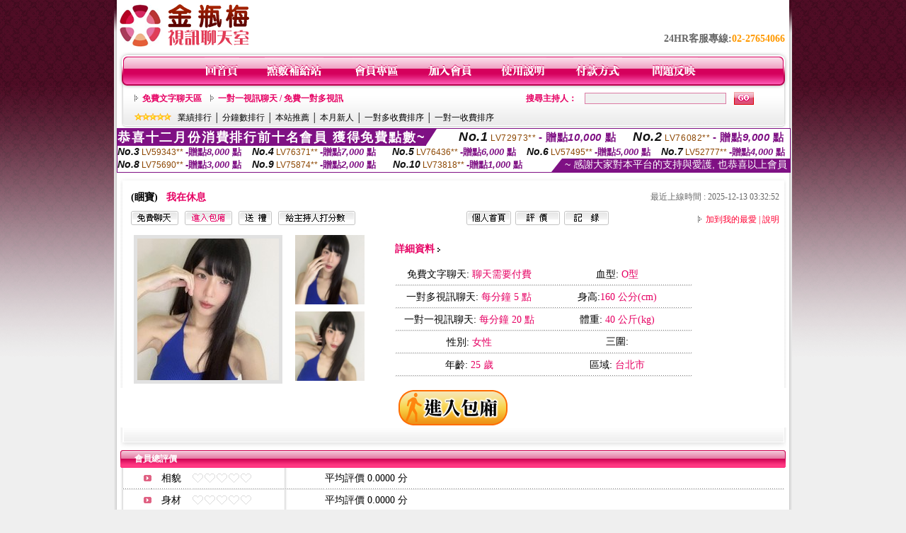

--- FILE ---
content_type: text/html; charset=Big5
request_url: http://470894.h63ee.com/index.phtml?PUT=a_show&AID=213480&FID=470894&R2=&CHANNEL=
body_size: 11987
content:
<html>

<head>
<title>
173live官網</title>
<meta http-equiv="PICS-Label" content='(PICS-1.1 "http://www.ticrf.org.tw/chinese/html/06-rating-v11.htm" l gen true for "http://470894.h63ee.com" r (s 3 l 3 v 3 o 0))'>
<meta http-equiv=content-type content="text/html; charset=big5">
<meta name="Keywords" content="隨機小姐姐美女視頻 ,性感美女自拍 ,成人影音娛樂成人影片 ,漾美眉美女直播視頻網 ,模特兒裸體寫真 ,成人美女主播視訊聊天 ,女學生自拍電影貼圖區 ,台灣午夜激情視訊聊天室 ,真愛旅舍直播視訊真人秀場 ,完美視訊聊天 ,女明星圖片 ,ut 上班族聊室 ,中人聊天室 ,如雪直播 ,都會男女視訊聊天新天地 ,D奶妹妹視訊網愛 ,金瓶梅美女視訊聊天交友 ,妹妹好色電影網 ,聊天室俱樂部 ,美女聊天表演 ,免費進入裸聊室網站,夫妻視頻的qq群,live173裸脫直播 ,摯愛中年同志聊天,和美女聊天視頻,真愛旅舍戶外大秀平台app下載 ,日本色情AV人妻視頻,台灣真人裸聊入口網站,激情電影網,在線絲襪秀聊天室,激情電話聊天號碼,國外視頻語音聊天室,18 微克成人網,視訊影音,看片一對一聊天室,show live 影音聊天,uu女神午夜激情直播間 ,寂寞男生的聊天室,寂寞聊天交友網站,色、情微圖片">
<meta name="description" content="隨機小姐姐美女視頻 ,性感美女自拍 ,成人影音娛樂成人影片 ,漾美眉美女直播視頻網 ,模特兒裸體寫真 ,成人美女主播視訊聊天 ,女學生自拍電影貼圖區 ,台灣午夜激情視訊聊天室 ,真愛旅舍直播視訊真人秀場 ,完美視訊聊天 ,女明星圖片 ,ut 上班族聊室 ,中人聊天室 ,如雪直播 ,都會男女視訊聊天新天地 ,D奶妹妹視訊網愛 ,金瓶梅美女視訊聊天交友 ,妹妹好色電影網 ,聊天室俱樂部 ,美女聊天表演 ,免費進入裸聊室網站,夫妻視頻的qq群,live173裸脫直播 ,摯愛中年同志聊天,和美女聊天視頻,真愛旅舍戶外大秀平台app下載 ,日本色情AV人妻視頻,台灣真人裸聊入口網站,激情電影網,在線絲襪秀聊天室,激情電話聊天號碼,國外視頻語音聊天室,18 微克成人網,視訊影音,看片一對一聊天室,show live 影音聊天,uu女神午夜激情直播間 ,寂寞男生的聊天室,寂寞聊天交友網站,色、情微圖片">
<style type="text/css"><!--
.text {
	font-size: 12px;
	line-height: 15px;
	color: #000000;
	text-decoration: none;
}

.link {
	font-size: 12px;
	line-height: 15px;
	color: #000000;
	text-decoration: underline;
}

.link_menu {
	font-size: 15px;
	line-height: 24px;
	text-decoration: underline;
}

.SS {font-size: 10px;line-height: 14px;}
.S {font-size: 11px;line-height: 16px;}
.M {font-size: 13px;line-height: 18px;}
.L {font-size: 15px;line-height: 20px;}
.LL {font-size: 17px;line-height: 22px;}


.t01 {
	font-family: "新細明體";
	font-size: 12px;
	color: #FFFFFF;
}
.t02 {
	font-family: "新細明體";
	font-size: 12px;
	line-height: 14px;
	color: #666666;
	text-decoration: underline;
}
.t03 {
	font-family: "新細明體";
	font-size: 12px;
	line-height: 18px;
	color: #000000;
}
.t04 {
	font-family: "新細明體";
	font-size: 12px;
	color: #FF0066;
}
.t05 {
	font-family: "新細明體";
	font-size: 12px;
	color: #000000;
}
.t06 {
	font-family: "新細明體";
	font-size: 12px;
	color: #FFFFFF;
}
.text1{
	font-family: "新細明體";
	font-size: 12px;
	color: #666666;
}
.text2{
	font-family: "新細明體";
	font-size: 15px;
	color: #990033;
}
.text3{
	font-family: "新細明體";
	font-size: 15px;
	color: #000066;
}
.text4{
	font-family: "新細明體";
	font-size: 12px;
	color: #FF6600;
}
.text5 {
	font-family: "新細明體";
	font-size: 15px;
	color: #000000;
}
.text6 {
	font-family: "新細明體";
	font-size: 12px;
	color: #FF6600;
}
.text7 {
	font-family: "新細明體";
	font-size: 15px;
	color: #FFFFFF;
	font-weight: bold;
}
.manu-black12b {
	font-size:12px;
	font-weight:bold;
	color:#000000;
	height:26px;
	text-align:center;
	line-height:24px;
	background-image: url(images/explain_02.gif);
	background-repeat: repeat-x;
	background-position: center center;
	border-left:#ffffff 1px solid;
	border-right:#ffffff 1px solid;
}
.manu-black12b a:link,.manu-black12b a:visited {color:#000000;}
.manu-black12b a:hover {color:#e60163;}

.manu-white12 {
	font-size:12px;
	color:#ffffff;
	text-align:center;
	height:26px;
	line-height:24px;
	background-image: url(images/explain_04.gif);
	background-repeat: repeat-x;
	background-position: center center;
	border-left:#ffffff 1px solid;
	border-right:#ffffff 1px solid;
}
.manu-white12 a:link,.manu-white12 a:visited {color:#ffffff;}
.manu-white12 a:hover {color:#eeeeee;}
.red-16b {font-size: 16px;font-weight: bold;color:#dc0a8f;line-height:30px;}
.red-16c {font-size: 16px;font-weight: bold;color:#f7006b;line-height:30px;}
.txt-gray {overflow:auto;border:#f4f4f4 1px solid;background-color:#f4f4f4;height:16px;color:#666666;font-size:12px;width:99%;height:125px;}
--></style>
<link href="css/main.css" rel="stylesheet" type="text/css" />
<link href="css/index.css" rel="stylesheet" type="text/css" />
<link href="css/zhuchiren.css" rel="stylesheet" type="text/css" />
<link href="css/baoxiang.css" rel="stylesheet" type="text/css" />
<script src='Scripts/AC_RunActiveContent.js' type='text/javascript'></script>
<script language="JavaScript" type="text/JavaScript">
function CHAT_GO(AID,FORMNAME){
document.form1_GO.AID.value=AID;
document.form1_GO.ROOM.value=AID;
document.form1_GO.MID.value=10000;
if(FORMNAME.uname.value=="" || FORMNAME.uname.value.indexOf("請輸入")!=-1)    {
  alert("請輸入暱稱");
  FORMNAME.uname.focus();
}else{
  var AWidth = screen.width-20;
  var AHeight = screen.height-80;
  if( document.all || document.layers ){
  utchat10000=window.open("","utchat10000","width="+AWidth+",height="+AHeight+",resizable=yes,toolbar=no,location=no,directories=no,status=no,menubar=no,copyhistory=no,top=0,left=0");
  }else{
  utchat10000=window.open("","utchat10000","width="+AWidth+",height="+AHeight+",resizable=yes,toolbar=no,location=no,directories=no,status=no,menubar=no,copyhistory=no,top=0,left=0");
  }
  document.form1_GO.uname.value=FORMNAME.uname.value;
  document.form1_GO.sex.value=FORMNAME.sex.value;
  document.form1_GO.submit();
}
}


function CHAT_GO123(AID){
  document.form1_GO.AID.value=AID;
  document.form1_GO.ROOM.value=AID;
  document.form1_GO.MID.value=10000;
  if(document.form1_GO.uname.value=="")    {
    alert("請輸入暱稱");
  }else{
    var AWidth = screen.width-20;
    var AHeight = screen.height-80;
    if( document.all || document.layers ){
    utchat10000=window.open("","utchat10000","width="+AWidth+",height="+AHeight+",resizable=yes,toolbar=no,location=no,directories=no,status=no,menubar=no,copyhistory=no,top=0,left=0");
    }else{
    utchat10000=window.open("","utchat10000","width="+AWidth+",height="+AHeight+",resizable=yes,toolbar=no,location=no,directories=no,status=no,menubar=no,copyhistory=no,top=0,left=0");
    }
    document.form1_GO.submit();
  }
}

function MM_swapImgRestore() { //v3.0
  var i,x,a=document.MM_sr; for(i=0;a&&i<a.length&&(x=a[i])&&x.oSrc;i++) x.src=x.oSrc;
}

function MM_preloadImages() { //v3.0
  var d=document; if(d.images){ if(!d.MM_p) d.MM_p=new Array();
    var i,j=d.MM_p.length,a=MM_preloadImages.arguments; for(i=0; i<a.length; i++)
    if (a[i].indexOf("#")!=0){ d.MM_p[j]=new Image; d.MM_p[j++].src=a[i];}}
}

function MM_findObj(n, d) { //v4.01
  var p,i,x;  if(!d) d=document; if((p=n.indexOf("?"))>0&&parent.frames.length) {
    d=parent.frames[n.substring(p+1)].document; n=n.substring(0,p);}
  if(!(x=d[n])&&d.all) x=d.all[n]; for (i=0;!x&&i<d.forms.length;i++) x=d.forms[i][n];
  for(i=0;!x&&d.layers&&i<d.layers.length;i++) x=MM_findObj(n,d.layers[i].document);
  if(!x && d.getElementById) x=d.getElementById(n); return x;
}

function MM_swapImage() { //v3.0
  var i,j=0,x,a=MM_swapImage.arguments; document.MM_sr=new Array; for(i=0;i<(a.length-2);i+=3)
   if ((x=MM_findObj(a[i]))!=null){document.MM_sr[j++]=x; if(!x.oSrc) x.oSrc=x.src; x.src=a[i+2];}
}


 function aa() {
   if (window.event.ctrlKey)
       {
     window.event.returnValue = false;
         return false;
       }
 }
 function bb() {
   window.event.returnValue = false;
 }
function MM_openBrWindow(theURL,winName,features) { //v2.0
 window.open(theURL,winName,features);
}


//-->
</script>

</head>
<!--body bgcolor=#000000 text=#000000 link=#0000CC vlink=#3987C6 topMargin=5 marginheight=0 marginwidth=0-->
<body>
<center><div id='main'><div id='main-l'><img src='images/mm69-bg-left.gif' width='4' height='50' /></div><div id='main-m'><table width='950' border='0' align='center' cellpadding='0' cellspacing='0' bgcolor='#FFFFFF'><tr><td width='235' height='70' align='left' valign='middle'><img src='images/mm69_logo.gif' width='235' height='66' /></td><td width='715' align='right' valign='bottom'><span class='black14-b'>24HR客服專線:</span><span class='tel-b'>02-27654066</span>&nbsp;&nbsp;</td></tr><tr><td colspan='2' align='left' valign='middle'><img src='images/mm69_05.gif' width='950' height='10' /></td></tr></table><table width='950' border='0' align='center' cellpadding='0' cellspacing='0' bgcolor='#FFFFFF'><tr><td width='16' align='left' background='images/mm69_08.gif'><img src='images/mm69_07.gif' width='16' height='41' /></td><td width='919' background='images/mm69_08.gif'><table width='730' border='0' align='center' cellpadding='0' cellspacing='0'><tr><td align='center'><a href='./index.phtml?FID=470894'><img src='images/mm69_10.gif' width='49' height='41' border='0' /></a></td><td align='center'><img src='images/mm69_08.gif' width='1' height='41' /></td><td align='center'><a href='/PAY1/?UID=&FID=470894' TARGET='_blank'><img src='images/mm69_12.gif' width='83' height='41' /></a></td><td align='center'><img src='images/mm69_08.gif' width='1' height='41' /></td><td align='center'><a href='./index.phtml?PUT=up_logon&FID=470894'><img src='images/mm69_14.gif' width='67' height='41' border='0' /></a></td><td align='center'><img src='images/mm69_08.gif' width='1' height='41' /></td><td align='center'><a href='./index.phtml?PUT=up_reg&s=1&FID=470894'><img src='images/mm69_16.gif' width='67' height='41' border='0' /></a></td><td align='center'><img src='images/mm69_08.gif' width='1' height='41' /></td><td align='center'><a href='./index.phtml?PUT=faq&FID=470894'><img src='images/mm69_18.gif' width='66' height='41' border='0' /></a></td><td align='center'><img src='images/mm69_08.gif' width='1' height='41' /></td><td align='center'><a href='./index.phtml?PUT=pay_doc1&FID=470894'><img src='images/mm69_20.gif' width='69' height='41' border='0' /></a></td><td align='center'><img src='images/mm69_08.gif' width='1' height='41' /></td><td align='center'><a href='./index.phtml?PUT=mailbox&FID=470894'><img src='images/mm69_22.gif' width='68' height='41' border='0' /></a></td></tr></table></td><td width='15' align='right' background='images/mm69_08.gif'><img src='images/mm69_24.gif' width='15' height='41' /></td></tr></table><SCRIPT language='JavaScript'>function CHECK_SEARCH_KEY(FORMNAME){var error;if (FORMNAME.KEY_STR.value.length<2){alert('您輸入的搜尋字串必需多於 2 字元!!');FORMNAME.KEY_STR.focus();return false;}return true;}</SCRIPT><table width='950' height='60' border='0' align='center' cellpadding='0' cellspacing='0'><tr><td valign='middle' class='top-bg'><table width='900' border='0' align='center' cellpadding='0' cellspacing='0'><tr><form name='SEARCHFORM' action='./index.phtml' align=center method=POST onSubmit='return CHECK_SEARCH_KEY(SEARCHFORM);'><input type=hidden name='PUT' value=''><input type=hidden name='FID' value='470894'><td width='368' height='30' align='left' class='red12-b'><img src='images/mm69-jt.gif' width='5' height='9' />&nbsp;&nbsp;<a href='./index.phtml?CHANNEL=R51&FID=470894'>免費文字聊天區</a>&nbsp;&nbsp;&nbsp;&nbsp;<img src='images/mm69-jt.gif' width='5' height='9' />&nbsp;&nbsp;<a href='./index.phtml?CHANNEL=R54&FID=470894'>一對一視訊聊天 / 免費一對多視訊</a></td><td width='257' align='right' class='red12-b'>搜尋主持人：</td><td width='222' align='center'><input name='KEY_STR' type='text' class='input-red-border' VALUE='' /></td><td width='53' align='left'><input type='image' src='images/mm69_go.gif' width='28' height='18' /></td></form></tr><tr><td colspan='4' class='black12'><img src='images/mm69-star.gif' width='52' height='10' />&nbsp;&nbsp;&nbsp;<a href='./index.phtml?PUT=A_SORT&SORT=N&ON=1&FID=470894'>業績排行</a> │ <a href='./index.phtml?PUT=A_SORT&SORT=N1&ON=1&FID=470894'>分鐘數排行</a> │ <a href='./index.phtml?PUT=A_SORT&SORT=HOT&ON=1&FID=470894'>本站推薦</a> │ <a href='./index.phtml?PUT=A_SORT&SORT=NEW&ON=1&FID=470894'>本月新人</a> │ <a href='./index.phtml?PUT=A_SORT&SORT=R6&ON=1&FID=470894'>一對多收費排序</a> │ <a href='./index.phtml?PUT=A_SORT&SORT=R7&ON=1&FID=470894'>一對一收費排序</a></td></tr></table></td></tr></table><table width='0' border='0' cellpadding='0' cellspacing='0'><TR><TD></TD></TR><form method='POST' action='/V4/index.phtml'  target='utchat10000' name='form1_GO'><input type='HIDDEN' name='uname' value=''><input type='HIDDEN' name='password' value=''><input type='HIDDEN' name='sex' value=''><input type='HIDDEN' name='sextype' value=''><input type='HIDDEN' name='age' value=''><input type='HIDDEN' name='MID' value='470894'><input type='HIDDEN' name='UID' value=''><input type='HIDDEN' name='ROOM' value='213480'><input type='HIDDEN' name='AID' value='213480'><input type='HIDDEN' name='FID' value='470894'><input type='HIDDEN' name='ACTIONTYPE' value='AUTO'></form></TABLE><SCRIPT>
function CHATGO(AID,ACTIONTYPE){
  //document.FORM_GO_CHAT.ACTIONTYPE.value=ACTIONTYPE;
  //document.FORM_GO_CHAT.AID.value=AID;
  //document.FORM_GO_CHAT.ROOM.value=AID;
  //document.FORM_GO_CHAT.MID.value=10000;
  var AW = screen.availWidth;
  var AH = screen.availHeight;
 if( document.all || document.layers ){
   utchat10000=window.open('./V4MEIMEI69/index.phtml?ACTIONTYPE='+ACTIONTYPE+'&MID=10000&ROOM='+AID+'&AID='+AID+'&FID=470894','utchat10000','width='+AW+',height='+AH+',resizable=yes,toolbar=no,location=no,directories=no,status=no,menubar=no,copyhistory=no,top=0,left=0,scrollbars=yes');
 }else{
   utchat10000=window.open('./V4MEIMEI69/index.phtml?ACTIONTYPE='+ACTIONTYPE+'&MID=10000&ROOM='+AID+'&AID='+AID+'&FID=470894','utchat10000','width='+AW+',height='+AH+',resizable=yes,toolbar=no,location=no,directories=no,status=no,menubar=no,copyhistory=no,top=0,left=0,scrollbars=yes');
 }}</SCRIPT><table width='0' border='0' cellpadding='0' cellspacing='0'><TR><TD></TD></TR>
<form method='GET' action='./V4MEIMEI69/index.phtml'  target='utchat10000' name='FORM_GO_CHAT'>
<input type='HIDDEN' name='uname' value=''>
<input type='HIDDEN' name='password' value=''>
<input type='HIDDEN' name='sex' value=''>
<input type='HIDDEN' name='sextype' value=''>
<input type='HIDDEN' name='age' value=''>
<input type='HIDDEN' name='NICKNAME' value=''><input type='HIDDEN' name='USERID' value=''><input type='HIDDEN' name='USER_PASSWORD' value=''><input type='HIDDEN' name='ACTIONTYPE' value=''><input type='HIDDEN' name='MID' value='470894'>
<input type='HIDDEN' name='UID' value=''>
<input type='HIDDEN' name='ROOM' value='213480'>
<input type='HIDDEN' name='AID' value='213480'>
<input type='HIDDEN' name='FID' value='470894'>
</form></TABLE><div style="margin: auto;width: 950px;border:1px solid #7f1184; font-family:Helvetica, Arial, 微軟正黑體 ,sans-serif;font-size: 13px; background-color: #ffffff">
<table border="0" cellpadding="0" cellspacing="0" width="100%">
            <tr>
              <td align="left" valign="top">
                <table border="0" cellpadding="0" cellspacing="0" height="23">
                  <tr>
                    <td height="23" bgcolor="#7f1184"><b style="letter-spacing:0.1em;color:#FFFFFF;font-size:18px"> 恭喜十二月份消費排行前十名會員 獲得免費點數~</b></td>
                    <td align="left" valign="top" width="15">
                      <div style="border-style:solid;border-width: 23px 15px 0 0;border-color: #7e1184 transparent transparent transparent;"></div>
                    </td>
                  </tr>
                </table>
              </td>
              <td align="left" style="letter-spacing:0.05em">
                <b style="color:#111111;font-size:18px"><em>No.1</em></b>&nbsp;<span style="color:#8c4600">LV72973**</span>
                <b style="color:#7f1184;font-size:15px"> - 贈點<em>10,000</em> 點</b>
              </td>
              <td align="center" style="letter-spacing:0.05em">
                <b style="color:#111111;font-size:18px"><em>No.2</em></b>&nbsp;<span style="color:#8c4600">LV76082**</span>
                <b style="color:#7f1184;font-size:15px"> - 贈點<em>9,000</em> 點</b>
              </td>
            </tr>
          </table>
          <table border="0" cellpadding="0" cellspacing="0" width="100%">
            <tr>
              <td width="20%">
                <b style="color:#111111;font-size:14px"><em>No.3</em></b>&nbsp;<span style="color:#8c4600;font-size:12px">LV59343**</span>
                <b style="color:#7f1184;font-size:13px"> -贈點<em>8,000</em> 點</b>
              </td>
              <td width="20%">
                <b style="color:#111111;font-size:14px"><em>No.4</em></b>&nbsp;<span style="color:#8c4600;font-size:12px">LV76371**</span>
                <b style="color:#7f1184;font-size:13px"> -贈點<em>7,000</em> 點</b>
              </td>
              <td align="center" width="20%">
                <b style="color:#111111;font-size:14px"><em>No.5</em></b>&nbsp;<span style="color:#8c4600;font-size:12px">LV76436**</span>
                <b style="color:#7f1184;font-size:13px"> -贈點<em>6,000</em> 點</b>
              </td>
              <td align="center">
                <b style="color:#111111;font-size:14px"><em>No.6</em></b>&nbsp;<span style="color:#8c4600;font-size:12px">LV57495**</span>
                <b style="color:#7f1184;font-size:13px"> -贈點<em>5,000</em> 點</b>
              </td>
              <td align="center">
                <b style="color:#111111;font-size:14px"><em>No.7</em></b>&nbsp;<span style="color:#8c4600;font-size:12px">LV52777**</span>
                <b style="color:#7f1184;font-size:13px"> -贈點<em>4,000</em> 點</b>
              </td>
            </tr>
          </table>
          <table border="0" cellpadding="0" cellspacing="0" width="100%">
            <tr>
              <td width="20%">
                <b style="color:#111111;font-size:14px"><em>No.8</em></b>&nbsp;<span style="color:#8c4600;font-size:12px">LV75690**</span>
                <b style="color:#7f1184;font-size:13px"> -贈點<em>3,000</em> 點</b>
              </td>
              <td width="20%">
                <b style="color:#111111;font-size:14px"><em>No.9</em></b>&nbsp;<span style="color:#8c4600;font-size:12px">LV75874**</span>
                <b style="color:#7f1184;font-size:13px"> -贈點<em>2,000</em> 點</b>
              </td>
              <td align="center">
                <b style="color:#111111;font-size:14px"><em>No.10</em></b>&nbsp;<span style="color:#8c4600;font-size:12px">LV73818**</span>
                <b style="color:#7f1184;font-size:13px"> -贈點<em>1,000</em> 點</b>
              </td>
              <td align="right" valign="bottom">
                <table border="0" cellpadding="0" cellspacing="0">
                  <tr>
                    <td align="right" valign="top" width="15">
                      <div style="border-style: solid;border-width:0 0 19px 15px;border-color: transparent transparent #7e1184 transparent;"></div>
                    </td>
                    <td bgcolor="#7f1184" style="color:#FFFFFF;font-size:14px">&nbsp;~ 感謝大家對本平台的支持與愛護, 也恭喜以上會員&nbsp;</td>
                  </tr>
                </table>
              </td>
            </tr>
          </table>
        </div>
<script>function BOOKMARKAID(){var BASE_URL='http://470894.h63ee.com/?PUT=a_show&AID=213480&FID=470894&R2=&CHANNEL=R52';var BASE_TITLE='睏寶影音視訊聊天室 - 睏寶';if ((navigator.appName == "Microsoft Internet Explorer") && (parseInt(navigator.appVersion) >= 4)) {
window.external.AddFavorite (BASE_URL,BASE_TITLE);
}else {
var msg = '為了方便您下次再進入本網站請 [ 加入我的最愛]!';
if(navigator.appName == 'Netscape'){msg += '(CTRL-D)';}
alert(msg);
}
}</script><table width='941' border='0' align='center' cellpadding='0' cellspacing='0' bgcolor='#ffffff'><tr><td height='15' valign='bottom'><img src='images/mm69-zc_03.gif' width='941' height='8' /></td></tr><tr><td background='images/mm69-zc_05.gif'><table width='98%' border='0' align='center' cellpadding='0' cellspacing='0'><tr><td width='55%' align='left'>&nbsp;&nbsp;<span class='zcr-name'>(睏寶)</span>&nbsp;&nbsp;&nbsp;&nbsp;<span class='red14-b'>我在休息</span> </td><td width='45%' align='right' class='gray-12'>最近上線時間 : 2025-12-13 03:32:52</td></tr></table><table width='98%' border='0' align='center' cellpadding='0' cellspacing='0'><tr><td width='52%' align='left'>&nbsp;&nbsp;<A href="Javascript:CHATGO('213480','4');"><img src='images/mm69-zc_08.gif' width='67' height='20' border='0' /></a>&nbsp;&nbsp;&nbsp;<A href="Javascript:CHATGO('213480','3');"><img src='images/mm69-zc_12.gif' width='67' height='20' border='0' /></a>&nbsp;&nbsp;&nbsp;<A href='./index.phtml?PUT=gift_send&AID=213480&FID=470894'><img src='images/mm69-zc_14.gif' width='47' height='20' border='0' /></a>&nbsp;&nbsp;&nbsp;<A href='./index.phtml?PUT=a_vote_edit&AID=213480&FID=470894'><img src='images/mm69-zc_16.gif' width='109' height='20' border='0' /></a></td><td width='33%' align='left'><A href='./index.phtml?PUT=a_show&AID=213480&FID=470894'><img src='images/mm69-zc_18.gif' width='63' height='20' border='0' /></a>&nbsp;&nbsp;<A href='./index.phtml?PUT=a_show&TYPE=A_VOTE&AID=213480&FID=470894'><img src='images/mm69-zc_22.gif' width='63' height='20' border='0' /></a>&nbsp;&nbsp;<A href='./index.phtml?PUT=a_show&TYPE=ALOG&AID=213480&FID=470894'><img src='images/mm69-zc_24.gif' width='63' height='20' border='0' /></a></td><td width='15%' align='right' class='red12-d'><img src='images/mm69-jt.gif' width='5' height='9' />&nbsp;&nbsp;<a href='JavaScript:BOOKMARKAID();'>加到我的最愛</a> | <a href='./index.phtml?PUT=faq&FID=470894'>說明</a> </td></tr></table></td></tr><tr><td background='images/mm69-zc_05.gif'><table width='96%' border='0' align='center' cellpadding='0' cellspacing='0' style='margin-top:10px'><tr><td width='36%' valign='top'><table width='100%' border='0' cellspacing='0' cellpadding='0'><tr><td width='64%' rowspan='2' align='left' valign='top' class='pic-b'><img src='/A_PH/213480/1-200x200.jpg'/></td><td width='36%' align='right' class='pic-s'><img src='/A_PH/213480/2-200x200.jpg'/></td></tr><tr><td align='right' class='pic-s'><img src='/A_PH/213480/3-200x200.jpg'/></td></tr></table></td><td width='56%' align='center' valign='top'><table width='83%' border='0' align='center' cellpadding='0' cellspacing='0'><tr><td width='50%' height='40' align='left' valign='middle' class='red14-b'>詳細資料&nbsp;<img src='images/explain_09.gif' width='4' height='6' /></td><td width='50%'>　</td></tr><tr><td class='gray-14line' align='center'>免費文字聊天:  <span class='red14'> 聊天需要付費 </span> </td><td class='gray-14line' align='center'>血型: <span class='red14'>O型</span></td></tr><tr><td class='gray-14line' align='center'>一對多視訊聊天: <span class='red14'>每分鐘 5 點</span> </td><td class='gray-14line' align='center'>身高:<span class='red14'>160 公分(cm)</span></td></tr><tr><td class='gray-14line' align='center'>一對一視訊聊天: <span class='red14'>每分鐘 20 點</span> </td><td class='gray-14line' align='center'>體重: <span class='red14'>40 公斤(kg)</span> </td></tr><tr><td class='gray-14line' align='center'>性別: <span class='red14'>女性</span> </td><td class='gray-14line' align='center'>三圍: <span class='red14'></span></td></tr><tr><td class='gray-14line' align='center'>年齡: <span class='red14'>25 歲</span></td><td class='gray-14line' align='center'>區域: <span class='red14'>台北市</span> </td></tr></table></td><td width='8%' valign='top'>　</td></tr></table></td></tr><tr><td align='center'><A href="Javascript:CHATGO('213480','3');"><img src='images/enter-meimei69.gif' widthborder='0' /></a></td></tr><tr><td valign='top'><img src='images/mm69-zc_35.gif' /></td></tr></table></TD></TR></TABLE>
<table width="940" border="0" align="center" cellpadding="0" cellspacing="0">
<tr>
<td width="20" align="left" background="images/mm69-zc_39.gif"><img src="images/mm69-zc_38.gif" width="6" height="25" /></td>
<td width="606" align="left" background="images/mm69-zc_39.gif" class="white12-b">會員總評價</td>
<td width="314" align="right" background="images/mm69-zc_39.gif"><img src="images/mm69-zc_41.gif" width="8" height="25" /></td>
</tr>
</table>
<table width='935' border='0' align='center' cellpadding='0' cellspacing='0'><tr><td width='42' align='right' class='gray-14line'><img src='images/mm69-zc_45.gif' width='11' height='9' /></td><td width='57' align='center' class='gray-14line'>相貌</td><td width='189' align='left' class='gray-14line'><img border='0' src='/images_vote/icon_love3.gif' width='17' height='17'><img border='0' src='/images_vote/icon_love3.gif' width='17' height='17'><img border='0' src='/images_vote/icon_love3.gif' width='17' height='17'><img border='0' src='/images_vote/icon_love3.gif' width='17' height='17'><img border='0' src='/images_vote/icon_love3.gif' width='17' height='17'></td><td colspan='2' align='left' class='gray-14line'>平均評價 0.0000 分</td></tr><tr><td width='42' align='right' class='gray-14line'><img src='images/mm69-zc_45.gif' width='11' height='9' /></td><td width='57' align='center' class='gray-14line'>身材</td><td width='189' align='left' class='gray-14line'><img border='0' src='/images_vote/icon_love3.gif' width='17' height='17'><img border='0' src='/images_vote/icon_love3.gif' width='17' height='17'><img border='0' src='/images_vote/icon_love3.gif' width='17' height='17'><img border='0' src='/images_vote/icon_love3.gif' width='17' height='17'><img border='0' src='/images_vote/icon_love3.gif' width='17' height='17'></td><td colspan='2' align='left' class='gray-14line'>平均評價 0.0000 分</td></tr><tr><td width='42' align='right' class='gray-14line'><img src='images/mm69-zc_45.gif' width='11' height='9' /></td><td width='57' align='center' class='gray-14line'>表演</td><td width='189' align='left' class='gray-14line'><img border='0' src='/images_vote/icon_love3.gif' width='17' height='17'><img border='0' src='/images_vote/icon_love3.gif' width='17' height='17'><img border='0' src='/images_vote/icon_love3.gif' width='17' height='17'><img border='0' src='/images_vote/icon_love3.gif' width='17' height='17'><img border='0' src='/images_vote/icon_love3.gif' width='17' height='17'></td><td colspan='2' align='left' class='gray-14line'>平均評價 0.0000 分</td></tr><tr><td width='42' align='right' class='gray-14line'><img src='images/mm69-zc_45.gif' width='11' height='9' /></td><td width='57' align='center' class='gray-14line'>態度</td><td width='189' align='left' class='gray-14line'><img border='0' src='/images_vote/icon_love3.gif' width='17' height='17'><img border='0' src='/images_vote/icon_love3.gif' width='17' height='17'><img border='0' src='/images_vote/icon_love3.gif' width='17' height='17'><img border='0' src='/images_vote/icon_love3.gif' width='17' height='17'><img border='0' src='/images_vote/icon_love3.gif' width='17' height='17'></td><td colspan='2' align='left' class='gray-14line'>平均評價 0.0000 分</td></tr><tr><td colspan='3' align='left' valign='middle' class='gray-12'>&nbsp;&nbsp;&nbsp;&nbsp;&nbsp;&nbsp;&nbsp;&nbsp;&nbsp;註﹕最高值 5分</td><td width='597' height='60' align='right' valign='bottom'><a href='./index.phtml?PUT=a_vote_edit&AID=213480'><img src='images/mm69-zc_37.gif' width='81' height='40' /></a></td><td width='55' align='right' valign='bottom'>　</td></tr></table><table width='940' border='0' align='center' cellpadding='0' cellspacing='0'><tr><td width='20' align='left' background='images/mm69-zc_39.gif'><img src='images/mm69-zc_38.gif' width='6' height='25' /></td><td width='606' align='left' background='images/mm69-zc_39.gif' class='white12-b'>會員評價</td><td width='314' align='right' background='images/mm69-zc_39.gif'><img src='images/mm69-zc_41.gif' width='8' height='25' /></td></tr></table><table width='935' border='0' align='center' cellpadding='0' cellspacing='0' style='margin-bottom:0px;margin-top:0px;' bgcolor='#ffffff'><tr><td width='30' height='45' align='right' valign='middle'><img src='images/mm69-zc_45.gif' width='11' height='9' /></td><td width='45' align='center' valign='middle' class='black-14'>相貌</td><td width='124' align='left' valign='middle'><img border='0' src='/images_vote/icon_love3.gif' width='17' height='17'><img border='0' src='/images_vote/icon_love3.gif' width='17' height='17'><img border='0' src='/images_vote/icon_love3.gif' width='17' height='17'><img border='0' src='/images_vote/icon_love3.gif' width='17' height='17'><img border='0' src='/images_vote/icon_love3.gif' width='17' height='17'></td><td width='45' align='center' valign='middle' class='black-14'>身材</td><td width='124' align='left' valign='middle'><img border='0' src='/images_vote/icon_love3.gif' width='17' height='17'><img border='0' src='/images_vote/icon_love3.gif' width='17' height='17'><img border='0' src='/images_vote/icon_love3.gif' width='17' height='17'><img border='0' src='/images_vote/icon_love3.gif' width='17' height='17'><img border='0' src='/images_vote/icon_love3.gif' width='17' height='17'></td><td width='45' align='center' valign='middle' class='black-14'>表演</td><td width='124' align='left' valign='middle'><img border='0' src='/images_vote/icon_love3.gif' width='17' height='17'><img border='0' src='/images_vote/icon_love3.gif' width='17' height='17'><img border='0' src='/images_vote/icon_love3.gif' width='17' height='17'><img border='0' src='/images_vote/icon_love3.gif' width='17' height='17'><img border='0' src='/images_vote/icon_love3.gif' width='17' height='17'></td><td width='45' align='center' valign='middle' class='black-14'>態度</td><td width='124' align='left' valign='middle'><img border='0' src='/images_vote/icon_love3.gif' width='17' height='17'><img border='0' src='/images_vote/icon_love3.gif' width='17' height='17'><img border='0' src='/images_vote/icon_love3.gif' width='17' height='17'><img border='0' src='/images_vote/icon_love3.gif' width='17' height='17'><img border='0' src='/images_vote/icon_love3.gif' width='17' height='17'></td></tr><tr><td height='35' colspan='9' align='left' valign='middle' class='black12' style='border-bottom:#e8e8e8 1px solid'><span class='red12-c'>&nbsp;&nbsp;&nbsp;&nbsp;&nbsp;&nbsp;會員[ LV7662781 ] 大鯨魚小鋼炮 的評論：</span>11挺久啥也沒有，哎( 2025-12-13 01:33:14 )</td></tr><tr><td width='30' height='45' align='right' valign='middle'><img src='images/mm69-zc_45.gif' width='11' height='9' /></td><td width='45' align='center' valign='middle' class='black-14'>相貌</td><td width='124' align='left' valign='middle'><img border='0' src='/images_vote/icon_love.gif' width='17' height='17'><img border='0' src='/images_vote/icon_love.gif' width='17' height='17'><img border='0' src='/images_vote/icon_love.gif' width='17' height='17'><img border='0' src='/images_vote/icon_love.gif' width='17' height='17'><img border='0' src='/images_vote/icon_love.gif' width='17' height='17'></td><td width='45' align='center' valign='middle' class='black-14'>身材</td><td width='124' align='left' valign='middle'><img border='0' src='/images_vote/icon_love.gif' width='17' height='17'><img border='0' src='/images_vote/icon_love.gif' width='17' height='17'><img border='0' src='/images_vote/icon_love.gif' width='17' height='17'><img border='0' src='/images_vote/icon_love.gif' width='17' height='17'><img border='0' src='/images_vote/icon_love.gif' width='17' height='17'></td><td width='45' align='center' valign='middle' class='black-14'>表演</td><td width='124' align='left' valign='middle'><img border='0' src='/images_vote/icon_love.gif' width='17' height='17'><img border='0' src='/images_vote/icon_love.gif' width='17' height='17'><img border='0' src='/images_vote/icon_love.gif' width='17' height='17'><img border='0' src='/images_vote/icon_love.gif' width='17' height='17'><img border='0' src='/images_vote/icon_love.gif' width='17' height='17'></td><td width='45' align='center' valign='middle' class='black-14'>態度</td><td width='124' align='left' valign='middle'><img border='0' src='/images_vote/icon_love.gif' width='17' height='17'><img border='0' src='/images_vote/icon_love.gif' width='17' height='17'><img border='0' src='/images_vote/icon_love.gif' width='17' height='17'><img border='0' src='/images_vote/icon_love.gif' width='17' height='17'><img border='0' src='/images_vote/icon_love.gif' width='17' height='17'></td></tr><tr><td height='35' colspan='9' align='left' valign='middle' class='black12' style='border-bottom:#e8e8e8 1px solid'><span class='red12-c'>&nbsp;&nbsp;&nbsp;&nbsp;&nbsp;&nbsp;會員[ LV7204770 ] ckpiggff 的評論：</span>美術老師畫畫真美( 2025-12-10 02:27:28 )</td></tr><table><table width="940" border="0" align="center" cellpadding="0" cellspacing="0">
<tr>
<td width="20" align="left" background="images/mm69-zc_39.gif"><img src="images/mm69-zc_38.gif" width="6" height="25" /></td>
<td width="606" align="left" background="images/mm69-zc_39.gif" class="white12-b">主持人最近30次上線記錄</td>
<td width="314" align="right" background="images/mm69-zc_39.gif"><img src="images/mm69-zc_41.gif" width="8" height="25" /></td>
</tr>
</table>
<table width='100%' height='70' border='0' align='center' cellpadding='0' cellspacing='0' style='margin-top:0px;' bgcolor='#ffffff'><tr><td height='40' colspan='3' align='center' valign='bottom' class='red12-b2'><a href='./index.phtml?PUT=a_show&AID=213480&FID=470894'>主持人個人首頁</a> | <a href='./index.phtml?PUT=a_show&TYPE=A_VOTE&AID=213480&FID=470894'>評價</a> | <a href='./index.phtml?PUT=a_show&TYPE=ALOG&AID=213480&FID=470894'>記錄</a></td></tr></table><table width='940' border='0' align='center' cellpadding='0' cellspacing='0'><tr><td width='14' align='left' background='images/mm69_123.gif'><img src='images/mm69_121.gif' width='14' height='70' /></td><td width='173' align='left' background='images/mm69_123.gif'><a href='#'><img src='images/mm69_126.gif' width='173' height='48' border='0' /></a></td><td align='right' valign='bottom' background='images/mm69_123.gif' class='copyright'>COPYRIGHT(C)2006 <font color='#fe3ebb'>470894.h63ee.com</font> ALL RIGHTS RESERVED.</td><td width='13' align='left'><img src='images/mm69_124.gif' width='11' height='70' /></td></tr></table><table width='100%' height='8' border='0' cellpadding='0' cellspacing='0' bgcolor='#FFFFFF'><tr><td></td></tr></table></div><div id='main-r'><img src='images/mm69-bg-right.gif' width='4' height='50' /></div><div class='clear'></div></div><BR><table width='950' border='0' bordercolor='#ff0000' align='center' cellpadding='1' cellspacing='1' bgcolor='#FFFFFF'><TR><TD><table border='0' cellspacing='0' cellpadding='0' align='CENTER' bgcolor='#FFFFFF' width='750'>
<tr>
<td bgcolor='#ffffff' >

<!--APP下載-->
<table width='750' border='0' align='center' cellpadding='3' cellspacing='0' bgcolor='#FFFFFF' style='border-bottom:1px solid #CCCCCC'>
<tr>
<td width='50%' style='padding-left:5px;'><strong><font color='#FF3300' class='M'>視訊聊天行動裝置APP開放下載</font></strong></td>
<td width='50%'>
<table border='0' align='right' cellpadding='0' cellspacing='0' bgcolor='#FFFFFF'>
<tr><td width='83' height='20' align='center' background='/APK/images/app_btnbg.gif'><a href='/APK/app.phtml' target='_blank' style='font-size:12px; color:#FFFFFF'>APP使用說明</a></td><td>&nbsp;</td><td width='83' height='20' align='center' background='/APK/images/app_btnbg.gif'><a href='/APK/qrcode.phtml' target='_blank' style='font-size:12px; color:#FFFFFF'>QR Code說明</a></td></tr>
</table>
</td>
</tr>
</table>
<table width='750' border='0' align='center' cellpadding='0' cellspacing='0' style='margin:5px auto;'>
<tr>
<td width='50%' style='padding:5px'>
<table width='100%' align='right' bgcolor='#4d4d4d' style='border-bottom: 1px solid #333333;border-radius: 5px;'>
<tr>
<td align='center' valign='middle'><a href='/APK/?O=&FID=470894' target='_top'><img src='/APK/images/iosapp_btn.png' border='0'></a></td>
<!--td width='135' rowspan='2'><a href='/APK/?O=&FID=470894' target='_top'><img src='/APK/U69/PNG/IOS/AAWEB397.png' width='' height='' style='border:1px solid #4c4c4c;margin:5px'></a></td -->
<td width='135' rowspan='2'><a href='/APK/?O=IOS&WEBID=U69&FID=470894' target='_top'><img src='/APK/U69/PNG/IOS/AAWEB397.png' width='' height='' style='border:1px solid #4c4c4c;margin:5px'></a></td>
</tr>
<tr><td align='left' valign='top' style='padding:0 10px;color:#ffffff' class='S'>iOS版設備需求 :<br>1. iOS 4.311以上版本<br>2. iPhone, iPad, iPod touch</td></tr>
</table>
</td>
<td width='50%' align='right'style='padding:5px'>
<table width='100%' align='left' bgcolor='#6c800d' style='border-bottom: 1px solid #3c6626;border-radius: 5px;'>
<tr>
<td align='center' valign='middle'><a href='/APK/?O=&FID=470894' target='_top'><img src='/APK/images/androidapp_btn.png' border='0'></A></td>
<td width='135' rowspan='2'><a href='/APK/?O=AN&WEBID=U69&FID=470894' target='_top'><img src='/APK/U69/PNG/AN/AAWEB397.png' width='' height='' style='border:1px solid #5d9c3b;margin:5px'></a></td>
</tr>
<tr><td align='left' valign='top' style='padding:0 10px;color:#ffffff' class='S'>Android版設備需求 : <br>1. ARMv7處理器, 550MHz以上cpu<br>2. 256MB以上記憶體<br>3. Android 2.2 以上</td></tr>
</table>
</td>
</tr>
<tr>
<td align='left' class='S' colspan='2' style='padding:0 5px 5px 5px'>
<a href='/APK/faq.phtml#faq1-09' style='color:#0088cc' target='_blank'> → iOS安裝後出現 '尚未信任企業級開發人員' 請點此</a> &nbsp;&nbsp;&nbsp;
<a href='/APK/faq.phtml#faq1-10' style='color:#0088cc' target='_blank'> → 暫不支援QQ 與微信掃一掃, 其它下載方式請點此</a><br>
</td>
</tr>
</table>
<!--APP下載end-->

</td>
</tr>
</table>
</TD></TR></TABLE><TABLE><TR><TD><CENTER><a href=http://337208.yt65k.com/ target=_blank>麗的娛樂網遊戲,撩妹語錄</a>
<a href=http://337209.yt65k.com/ target=_blank>外拍女模排行榜 ,85街論壇85st小說</a>
<a href=http://337210.yt65k.com/ target=_blank>後宮不穿衣免費直播app ,高雄個工line</a>
<a href=http://337211.yt65k.com/ target=_blank>ut視訊聊天是室,99cu多人視訊聊天室</a>
<a href=http://337212.yt65k.com/ target=_blank>六間房大秀視頻,國外聊天室色聊</a>
<a href=http://337213.yt65k.com/ target=_blank>日本成人劇情片快播,台灣辣妹視訊聊天室</a>
<a href=http://337214.yt65k.com/ target=_blank>711情色網,後宮直播破解版</a>
<a href=http://337215.yt65k.com/ target=_blank>少婦午夜視頻聊天,美女視頻裸聊秀場</a>
<a href=http://337216.yt65k.com/ target=_blank>真愛旅舍直播app下載 ,免費麻辣視訊</a>
<a href=http://337217.yt65k.com/ target=_blank>免費寂寞同城交友網站,真人美女視訊直播</a>
<a href=http://337218.yt65k.com/ target=_blank>mmbox彩虹能看黃播的直播平台 ,那個色情網站美女多</a>
<a href=http://337219.yt65k.com/ target=_blank>yes98影音聊天,情色圖貼</a>
<a href=http://337220.yt65k.com/ target=_blank>男女性÷愛圖片,都秀視頻聊天室</a>
<a href=http://337221.yt65k.com/ target=_blank>製作視頻的免費軟件,showli ve福利直播app</a>
<a href=http://337222.yt65k.com/ target=_blank>showli ve裸播app ,mm夜色女主播深夜裸身直播間</a>
<a href=http://337223.yt65k.com/ target=_blank>伊利影片區,黃色愛情小說免費看</a>
<a href=http://337224.yt65k.com/ target=_blank>花花論壇,閱讀黃色激清小說</a>
<a href=http://337225.yt65k.com/ target=_blank>美女qq收費視聊,自拍偷拍視頻</a>
<a href=http://337226.yt65k.com/ target=_blank>成人情色電影在線觀看,免費成.人電影線上看</a>
<a href=http://337227.yt65k.com/ target=_blank>撩妹金句,li ve173最新黃播app求推薦</a>
<a href=http://337228.yt65k.com/ target=_blank>歡樂魚訊論壇,li ve173看黃台的app免費下載</a>
<a href=http://337229.yt65k.com/ target=_blank>5278論壇,SM聖魔聊天室</a>
<a href=http://337230.yt65k.com/ target=_blank>傻妹妺免費影片區,寂寞富婆約會交友</a>
<a href=http://337231.yt65k.com/ target=_blank>免費聊天直播室,澳門色情業論壇</a>
<a href=http://337232.yt65k.com/ target=_blank>365視頻面對面聊天,遊戲天堂2</a>
<a href=http://337233.yt65k.com/ target=_blank>密山一夜情社區,真正免費聊天網頁</a>
<a href=http://337234.yt65k.com/ target=_blank>三色深夜視頻聊天,真愛旅捨一對一</a>
<a href=http://337235.yt65k.com/ target=_blank>uu女神18款禁用網站app直播 ,成人做愛綜合網</a>
<a href=http://337236.yt65k.com/ target=_blank>韓國美女視訊直播,視頻表演聊天室</a>
<a href=http://337237.yt65k.com/ target=_blank>全球成.人網免費影片,在搜性情色小說</a>
<a href=http://337238.yt65k.com/ target=_blank>戀戀秀場直播間,美女熱舞視頻</a>
<a href=http://337239.ke67u.com/ target=_blank>uu女神免費有色直播 ,520自拍論壇</a>
<a href=http://337240.ke67u.com/ target=_blank>90後美女穿漁網襪,showli ve美女視頻直播秀房間</a>
<a href=http://337241.ke67u.com/ target=_blank>showli ve現場直播真人秀 ,日本成人性交視頻</a>
<a href=http://337242.ke67u.com/ target=_blank>葉葉免費A片,同城炮床友qq號</a>
<a href=http://337243.ke67u.com/ target=_blank>玩美女人視訊,波多野結衣 鮑魚影片</a>
<a href=http://337244.ke67u.com/ target=_blank>li ve173好看又刺激不封號的直播 ,色56視頻</a>
<a href=http://337245.ke67u.com/ target=_blank>毛片群視頻,聊性的貼吧</a>
<a href=http://337246.ke67u.com/ target=_blank>av女優,日本色情電影</a>
<a href=http://337247.ke67u.com/ target=_blank>全球成人情色壇論影片,成人隨想聊天室</a>
<a href=http://337248.ke67u.com/ target=_blank>li ve173美女真人直播間 ,台灣美女視訊</a>
<a href=http://337249.ke67u.com/ target=_blank>利的情色小遊戲,後宮晚上禁用直播app軟件</a>
<a href=http://337250.ke67u.com/ target=_blank>麗的情色小遊戲,mmbox彩虹免費有色直播</a>
<a href=http://337251.ke67u.com/ target=_blank>情趣內衣真人秀,9158聊天室</a>
<a href=http://337252.ke67u.com/ target=_blank>嘟嘟成˙人貼圖區,台灣深夜真愛旅舍直播app</a>
<a href=http://337253.ke67u.com/ target=_blank>uu女神夜色誘惑直播 ,日本SM電影色網</a>
<a href=http://337254.ke67u.com/ target=_blank>真愛旅舍不收費 晚上看的免費直播 ,li ve173激情視頻直播間</a>
<a href=http://337255.ke67u.com/ target=_blank>s383最刺激的直播app全國獵豔 ,showli ve情色的直播平台</a>
<a href=http://337256.ke67u.com/ target=_blank>台灣茶訊 ,天下聊語音聊天室</a>
<a href=http://337257.ke67u.com/ target=_blank>情色圖片,看片一對一聊天室</a>
<a href=http://337258.ke67u.com/ target=_blank>台灣戀戀視頻聊天室,三級片色圖</a>
<a href=http://337259.ke67u.com/ target=_blank>愛薇兒色情,快播色AV性愛影片</a>
<a href=http://337260.ke67u.com/ target=_blank>真愛旅舍夜間美女直播間 ,韓國視訊網主播網址</a>
<a href=http://337261.ke67u.com/ target=_blank>狠狠擼電影成人影院網,嘟嘟貼圖</a>
<a href=http://337262.ke67u.com/ target=_blank>三色網免費成人聊天室,91KShow娛樂社區</a>
<a href=http://337263.ke67u.com/ target=_blank>黃色文章小說,台灣成人網</a>
<a href=http://337264.ke67u.com/ target=_blank>寂寞視頻聊天室,uu女神主播裸舞免費看</a>
<a href=http://337265.ke67u.com/ target=_blank>午夜花都美女聊天,免費成人色情電影圖片</a>
<a href=http://337266.ke67u.com/ target=_blank>CL社區成人視頻,國外聊天室色聊</a>
<a href=http://337267.ke67u.com/ target=_blank>美女在家視頻跳舞,後宮午夜激情直播間</a>
<a href=http://337268.ke67u.com/ target=_blank>國外視頻交友聊天網,中文成人文學網</a>
<a href=http://337269.ke67u.com/ target=_blank>三色午夜秀場,同城一夜情聊天室</a>
<a href=http://337270.ke67u.com/ target=_blank>熟女淫圖,黃色AV視頻網站</a>
<a href=http://337271.ke67u.com/ target=_blank>mm夜色真人午夜裸聊直播間 ,聊聊視頻聊天室</a>
<a href=http://337272.ke67u.com/ target=_blank>後宮直播免費觀看 ,後宮美女真人秀視頻直播</a>
<a href=http://337273.ke67u.com/ target=_blank>麻豆圈模特網,uu女神福利直播軟件app</a>
<a href=http://337274.ke67u.com/ target=_blank>uthome視訊聊天網,外拍女模排行榜</a>
<a href=http://337275.ke67u.com/ target=_blank>後宮免費有色直播 ,色、情微影片</a>
<a href=http://337276.ke67u.com/ target=_blank>日本AV成人影院,s383真人午夜裸聊直播間</a>
<a href=http://337277.ke67u.com/ target=_blank>韓國視訊美女,mm夜色直播app真人秀</a>
<a href=http://337278.ke67u.com/ target=_blank>美女內衣熱舞慢搖視頻,很色的言情小說</a>
<a href=http://337279.ke67u.com/ target=_blank>mm夜色黃播app ,視訊正妹</a>
<a href=http://337280.ke67u.com/ target=_blank>美女主播真人秀網,bbb性視頻聊聊天室</a>
<a href=http://337281.ke67u.com/ target=_blank>愛聊語音聊天室,成˙人情色網</a>
<a href=http://337282.ke67u.com/ target=_blank>同城免費交友網,li ve173私密直播在線觀看</a>
<a href=http://337283.ke67u.com/ target=_blank>韓國視訊直播,混血辣模</a>
<a href=http://337284.ke67u.com/ target=_blank>韓國視訊網哪找,後宮視訊直播</a>
<a href=http://337285.ke67u.com/ target=_blank>173免費視訊,後宮看黃台的app免費下載</a>
<a href=http://337286.ke67u.com/ target=_blank>台灣showli ve能看光的直播平台 ,qq樂視訊交友</a>
<a href=http://337287.ke67u.com/ target=_blank>長腿美女跳小蘋果視頻,春天情色網</a>
<a href=http://337288.ke67u.com/ target=_blank>免費真人視訊,午夜免費1夜情聊天室</a>
<a href=http://337289.ke67u.com/ target=_blank>色情視訊聊天室 ,免費美女視訊聊天</a>
<a href=http://337290.ke67u.com/ target=_blank>聊聊視頻聊天室,showli ve露胸直播</a>
<a href=http://337291.ke67u.com/ target=_blank>激情語音聊天室真人秀,後宮免費黃直播軟件下載</a>
<a href=http://337292.ke67u.com/ target=_blank>台灣uu真人視頻聊天室,uu女神美女真人秀視頻直播</a>
<a href=http://337293.ke67u.com/ target=_blank>波多野結衣 線上看免費,成人三級色情小說網</a>
<a href=http://337294.ke67u.com/ target=_blank>視訊鏡頭錄影程式,91KShow娛樂社區</a>
<a href=http://337295.ke67u.com/ target=_blank>蜜桃色小說三級片,七七色迷網視頻</a>
<a href=http://337296.ke67u.com/ target=_blank>173免費視訊美女,免費視訊聊天moligirl</a>
<a href=http://337297.ke67u.com/ target=_blank>絲襪秀聊天室,uthome視訊聊天交友網</a>
<a href=http://337298.ke67u.com/ target=_blank>免費視訊聊天美女,成˙人漫畫免費看</a>
<a href=http://337299.ke67u.com/ target=_blank>內衣秀表演全透明,一夜晴同城約炮網</a>
<a href=http://337300.ke67u.com/ target=_blank>國外視頻交友聊天,裸聊免費網</a>
<a href=http://337301.ke67u.com/ target=_blank>有什麼免費的色聊網,外拍女模排行榜</a>
<a href=http://337302.ke67u.com/ target=_blank>成人小說,亞洲區85街免費影片收看</a>
<a href=http://337303.ke67u.com/ target=_blank>真愛旅舍夜色誘惑直播 ,街拍長腿美女清涼短裙</a>
<a href=http://337304.ke67u.com/ target=_blank>桃園按摩全套 ,AV色情電影</a>
<a href=http://337305.ke67u.com/ target=_blank>台灣色男色女視頻,s383美女真人直播間</a>
<a href=http://337306.ke67u.com/ target=_blank>UP01 成人休閒娛樂站,色情視頻聊天室</a>
<a href=http://a560.apput567.com/ target=_blank>麗的小遊戲</a>
<a href=http://a561.apput567.com/ target=_blank>麗的情小遊戲色</a>
<a href=http://a562.apput567.com/ target=_blank>麗的情漫畫</a>
<a href=http://a563.apput567.com/ target=_blank>麗的情小遊戲漫畫</a>
<a href=http://a564.apput567.com/ target=_blank>麗的情遊戲</a>
<a href=http://a565.apput567.com/ target=_blank>xu4麗的情小遊戲</a>
<a href=http://a566.apput567.com/ target=_blank>麗的情小遊戲色娜美</a>
<a href=http://a567.apput567.com/ target=_blank>麗的娛樂網 網址</a>
<a href=http://a568.apput567.com/ target=_blank>日本衛星成人頻道</a>
<a href=http://a569.apput567.com/ target=_blank>杜雷斯免費影片貼圖區 女人</a>
<a href=http://a570.apput567.com/ target=_blank>熊貓貼圖區</a>
<a href=http://a571.apput567.com/ target=_blank>杜蕾斯免費影片貼圖區</a>
<a href=http://a572.apput567.com/ target=_blank>tt10699同志貼圖區</a>
<a href=http://a573.apput567.com/ target=_blank>月宮貼圖</a>
<a href=http://a574.apput567.com/ target=_blank>tt1096貼圖區</a>
<a href=http://a575.apput567.com/ target=_blank>自拍貼圖</a>
<a href=http://a576.apput567.com/ target=_blank>熊貓貼圖</a>
<a href=http://a577.apput567.com/ target=_blank>百分百貼圖區首頁</a>
<a href=http://a578.apput567.com/ target=_blank>杜蕾斯貼圖</a>
<a href=http://a579.apput567.com/ target=_blank>杜蕾斯貼圖區</a>
<a href=http://a580.apput567.com/ target=_blank>嘟嘟貼圖</a>
<a href=http://a581.apput567.com/ target=_blank>小魔女拍自天堂貼圖片區</a>
<a href=http://a582.apput567.com/ target=_blank>我就是要貼圖</a>
<a href=http://a583.apput567.com/ target=_blank>性愛貼圖</a>
<a href=http://a584.apput567.com/ target=_blank>百分百貼圖</a>
<a href=http://a585.apput567.com/ target=_blank>0204貼圖區</a>
<a href=http://a586.apput567.com/ target=_blank>666貼圖區列表</a>
<a href=http://a587.apput567.com/ target=_blank>只有貼圖區</a>
<a href=http://a588.apput567.com/ target=_blank>愛薇兒貼圖</a>
<a href=http://a589.apput567.com/ target=_blank>洪爺影城</a>
<a href=http://a590.apput567.com/ target=_blank>打手飛機用專網影片</a>
<a href=http://a591.apput567.com/ target=_blank>打飛機專用網</a>
<a href=http://a592.apput567.com/ target=_blank>xv打飛專門</a>
<a href=http://a593.apput567.com/ target=_blank>打飛專用專網</a>
<a href=http://a594.apput567.com/ target=_blank>85街論壇85st文章</a>
<a href=http://a595.apput567.com/ target=_blank>85街論壇85st小說</a>
<a href=http://a596.apput567.com/ target=_blank>85街論壇85st舊</a>
<a href=http://a597.apput567.com/ target=_blank>亞洲區85街免費影片收看</a>
<a href=http://a598.apput567.com/ target=_blank>85街免費影片收看中文字幕</a>
<a href=http://a599.apput567.com/ target=_blank>85街論壇85st舊</a>
<a href=http://a600.apput567.com/ target=_blank>85街免費影片收看</a>
<a href=http://a601.apput567.com/ target=_blank>85街論壇85st</a>
<a href=http://a602.apput567.com/ target=_blank>鄰女免費a片</a>
<a href=http://a603.apput567.com/ target=_blank>洪爺免費a片</a>
<a href=http://a604.apput567.com/ target=_blank>露娜免費a片</a>
<a href=http://a605.apput567.com/ target=_blank>酷比免費a片</a>
<a href=http://a606.apput567.com/ target=_blank>杜雷斯免費a片</a>
<a href=http://a607.apput567.com/ target=_blank>免費線上a片</a>
<a href=http://a608.apput567.com/ target=_blank>線上a片直播王</a>
<a href=http://a609.apput567.com/ target=_blank>免費a片線上看</a>
<a href=http://a610.apput567.com/ target=_blank>免費a片下載</a>
<a href=http://a611.apput567.com/ target=_blank>好AV成人網</a>
<a href=http://a612.apput567.com/ target=_blank>卡伊免費影片</a>
<a href=http://a613.apput567.com/ target=_blank>淘淘免費A片</a>
<a href=http://a614.apput567.com/ target=_blank>熱狗A片</a>
<a href=http://a615.apput567.com/ target=_blank>av直播室</a>
<a href=http://a616.apput567.com/ target=_blank>葉葉免費A片</a>
<a href=http://a617.apput567.com/ target=_blank>加勒逼A片網</a>
<a href=http://a618.apput567.com/ target=_blank>嘟嘟貼圖區</a>
<a href=http://a619.apput567.com/ target=_blank>自拍貼圖區</a>
<a href=http://a620.apput567.com/ target=_blank>自拍走光貼圖</a>
<a href=http://a621.apput567.com/ target=_blank>85貼圖區</a>
<a href=http://a622.apput567.com/ target=_blank>成人貼圖站</a>
<a href=http://a623.apput567.com/ target=_blank>合成貼圖</a>
<a href=http://a624.apput567.com/ target=_blank>美少女自拍拍貼圖區</a>
<a href=http://a625.apput567.com/ target=_blank>豆豆聊聊天室</a>
<a href=http://a626.apput567.com/ target=_blank>尋夢聊天</a>
<a href=http://a627.apput567.com/ target=_blank>豆豆聊天室</a>
<a href=http://a628.apput567.com/ target=_blank>男同志聊天室</a>
<a href=http://a629.apput567.com/ target=_blank>聊天交友網</a>
<a href=http://a630.apput567.com/ target=_blank>豆豆聊天</a>
<a href=http://a631.apput567.com/ target=_blank>yes98影音聊天</a>
<a href=http://a632.apput567.com/ target=_blank>上班族聊天室</a>
<a href=http://a633.apput567.com/ target=_blank>同志聊天室</a>
<a href=http://a634.apput567.com/ target=_blank>上班族聊天</a>
<a href=http://a635.apput567.com/ target=_blank>摯愛中年同志聊天</a>
<a href=http://a636.apput567.com/ target=_blank>苗栗人聊天室</a>
<a href=http://a637.apput567.com/ target=_blank>交友聊天網</a>
<a href=http://a638.apput567.com/ target=_blank>中部聊天室</a>
<a href=http://a639.apput567.com/ target=_blank>omegle聊天</a>
<a href=http://a640.apput567.com/ target=_blank>中部人聊天</a><a href=http://a153.ah32s.com/ target=_blank>秀色直播間,104成人網</a>
<a href=http://a154.ah32s.com/ target=_blank>聊色交友,色情艷舞聊天室</a>
<a href=http://a155.ah32s.com/ target=_blank>同城美女午夜聊天直播,台灣甜心視頻聊天室</a>
<a href=http://a156.ah32s.com/ target=_blank>隨機視訊app,UP01 成人休閒娛樂站</a>
<a href=http://a157.ah32s.com/ target=_blank>s383黃播裸播app,showlive戶外實戰直播app</a>
<a href=http://a158.ah32s.com/ target=_blank>live173免費色情視頻直播間,外國視訊 live 秀</a>
<a href=http://a159.ah32s.com/ target=_blank>台灣視頻聊天網站,傻妹情網色網免費影片</a>
<a href=http://a160.ah32s.com/ target=_blank>久久視頻多人聊天室,視頻直播聊天室</a>
<a href=http://a161.ah32s.com/ target=_blank>冰心聊語音視頻聊天網,三色午夜秀聊天室</a>
<a href=http://a162.ah32s.com/ target=_blank>寂寞激情直播間,uu女神色裸聊直播間</a>
<a href=http://a163.ah32s.com/ target=_blank>高雄按摩半套,mmbox彩虹約炮交友直播間平台</a>
<a href=http://a164.ah32s.com/ target=_blank>高雄按摩全套1600,激情美女裸聊聊天室</a>
<a href=http://a165.ah32s.com/ target=_blank>live173免費有色直播,極品美女視頻語音裸聊</a>
<a href=http://a166.ah32s.com/ target=_blank>live173免費色情視頻直播間,真愛旅舍能看黃播的直播平台</a>
<a href=http://a167.ah32s.com/ target=_blank>在線成人高清視頻,夜店視頻秀聊天室</a>
<a href=http://a168.ah32s.com/ target=_blank>live173視訊聊天交友網,s383有什麼免費的黃播app</a>
<a href=http://a169.ah32s.com/ target=_blank>91裸聊直播間網站,麗的小遊戲,約炮的貼吧</a>
<a href=http://a170.ah32s.com/ target=_blank>ut影音視訊,免費視訊軟體</a>
<a href=http://a171.ah32s.com/ target=_blank>台灣免費視頻裸聊室,一對一視頻交友</a>
<a href=http://a172.ah32s.com/ target=_blank>正妹視訊,免費視訊交友聊天</a>
<a href=http://a173.ah32s.com/ target=_blank>台灣深夜真愛旅舍直播app,歐美成人做愛電影視頻</a>
<a href=http://a174.ah32s.com/ target=_blank>免費色情電影,showlive最新黃播app求推薦</a>
<a href=http://a175.ah32s.com/ target=_blank>85街免費影片收看,媽媽擼在線視頻</a>
<a href=http://a176.ah32s.com/ target=_blank>性愛裸聊直播間,帥哥幫美女脫衣服視頻</a>
<a href=http://a177.ah32s.com/ target=_blank>真愛旅舍主播裸舞免費看,寂寞色女視頻聊天</a>
<a href=http://a178.ah32s.com/ target=_blank>人人碰人人摸視頻,高雄按摩全套1600</a>
<a href=http://a179.ah32s.com/ target=_blank>showlive好看又刺激不封號的直播,麗的情色彩小遊戲</a>
<a href=http://a180.ah32s.com/ target=_blank>showlive最刺激的直播app全國獵,s383最黃直播平台排名</a>
<a href=http://a181.ah32s.com/ target=_blank>uu女神台灣深夜美女福利大尺度直播平台,showlive美女真人直播間</a>
<a href=http://a182.ah32s.com/ target=_blank>uu女神尺度大的直播app,視訊驅動程式</a>
<a href=http://a183.ah32s.com/ target=_blank>showlive現場直播真人秀,只有貼圖區</a>
<a href=http://a184.ah32s.com/ target=_blank>情人交友網站哪個好,金瓶梅視訊美女</a>
<a href=http://a185.ah32s.com/ target=_blank>免費下載成人電影網站,s383晚上禁用直播app軟件</a>
<a href=http://a186.ah32s.com/ target=_blank>遊戲天堂2,伴遊網約炮</a>
<a href=http://a187.ah32s.com/ target=_blank>情色聊天室,免費情色網</a>
<a href=http://a188.ah32s.com/ target=_blank>性感長腿秘書,情色文學</a>
<a href=http://a189.ah32s.com/ target=_blank>G點成人論壇,線上視訊下載</a>
<a href=http://a190.ah32s.com/ target=_blank>365視頻面對面聊天,手機視訊軟體</a>
<a href=http://a191.ah32s.com/ target=_blank>免費色情片免費看,sm交友聊天室</a>
<a href=http://a192.ah32s.com/ target=_blank>情色自拍,mmbox彩虹色情視頻直播間</a>
<a href=http://a193.ah32s.com/ target=_blank>2013視頻聊天室最開放,美女視頻直播秀</a>
<a href=http://a194.ah32s.com/ target=_blank>寂寞聊天交友網站,色情微圖片</a>
<a href=http://a195.ah32s.com/ target=_blank>後宮18款禁用網站app直播,台灣uu下載,色情艷舞聊天室</a>
<a href=http://a196.ah32s.com/ target=_blank>伴遊網約炮,夜生活網</a>
<a href=http://a197.ah32s.com/ target=_blank>s383a 影音,uu女神主播裸舞免費看</a>
<a href=http://a198.ah32s.com/ target=_blank>91裸聊直播間網站,s383午夜美女福利直播間</a>
<a href=http://a199.ah32s.com/ target=_blank>情色照片,台灣視頻聊聊天室</a>
<a href=http://a200.ah32s.com/ target=_blank>成人自拍,美國黃色三級片</a>
<a href=http://a201.ah32s.com/ target=_blank>s383私密直播_美女現場直播,s383有什麼免費的黃播app</a>
<a href=http://a202.ah32s.com/ target=_blank>北京富婆聊天室,一對一隨機視頻聊天室</a>
<a href=http://a203.ah32s.com/ target=_blank>只有貼圖區,小白影音 電影線上看</a><CENTER><a href=http://aa1.dank859.com/ target=_blank>.</a>
<a href=http://aa2.dank859.com/ target=_blank>.</a>
<a href=http://aa3.dank859.com/ target=_blank>.</a>
<a href=http://aa4.dank859.com/ target=_blank>.</a>
<a href=http://aa5.dank859.com/ target=_blank>.</a>
<a href=http://aa6.dank859.com/ target=_blank>.</a>
<a href=http://aa7.dank859.com/ target=_blank>.</a>
<a href=http://aa8.dank859.com/ target=_blank>.</a>
<a href=http://aa9.dank859.com/ target=_blank>.</a>
<a href=http://aa10.dank859.com/ target=_blank>.</a>
<a href=http://aa11.dank859.com/ target=_blank>.</a>
<a href=http://aa12.dank859.com/ target=_blank>.</a>
<a href=http://aa13.dank859.com/ target=_blank>.</a>
<a href=http://aa14.dank859.com/ target=_blank>.</a>
<a href=http://aa15.dank859.com/ target=_blank>.</a>
<a href=http://aa16.dank859.com/ target=_blank>.</a>
<a href=http://aa17.dank859.com/ target=_blank>.</a>
<a href=http://aa18.dank859.com/ target=_blank>.</a>
<a href=http://aa19.dank859.com/ target=_blank>.</a>
<a href=http://aa20.dank859.com/ target=_blank>.</a>
<a href=http://aa21.dank859.com/ target=_blank>.</a>
<a href=http://aa22.dank859.com/ target=_blank>.</a>
<a href=http://aa23.dank859.com/ target=_blank>.</a>
<a href=http://aa24.dank859.com/ target=_blank>.</a>
<a href=http://aa25.dank859.com/ target=_blank>.</a>
<a href=http://aa26.dank859.com/ target=_blank>.</a>
<a href=http://aa27.dank859.com/ target=_blank>.</a>
<a href=http://aa28.dank859.com/ target=_blank>.</a>
<a href=http://aa29.dank859.com/ target=_blank>.</a>
<a href=http://aa30.dank859.com/ target=_blank>.</a>
<a href=http://aa31.dank859.com/ target=_blank>.</a>
<a href=http://aa32.dank859.com/ target=_blank>.</a>
<a href=http://aa33.dank859.com/ target=_blank>.</a>
<a href=http://aa34.dank859.com/ target=_blank>.</a>
<a href=http://aa35.dank859.com/ target=_blank>.</a>
<a href=http://aa36.dank859.com/ target=_blank>.</a>
<a href=http://aa37.dank859.com/ target=_blank>.</a>
<a href=http://aa38.dank859.com/ target=_blank>.</a>
<a href=http://aa39.dank859.com/ target=_blank>.</a>
<a href=http://aa40.dank859.com/ target=_blank>.</a>
<a href=http://aa41.dank859.com/ target=_blank>.</a>
<a href=http://aa42.dank859.com/ target=_blank>.</a>
<a href=http://aa43.dank859.com/ target=_blank>.</a>
<a href=http://aa44.dank859.com/ target=_blank>.</a>
<a href=http://aa45.dank859.com/ target=_blank>.</a>
<a href=http://aa46.dank859.com/ target=_blank>.</a>
<a href=http://aa47.dank859.com/ target=_blank>.</a>
<a href=http://aa48.dank859.com/ target=_blank>.</a>
<a href=http://aa49.dank859.com/ target=_blank>.</a>
<a href=http://aa50.dank859.com/ target=_blank>.</a>
<a href=http://aa51.dank859.com/ target=_blank>.</a>
<a href=http://aa52.dank859.com/ target=_blank>.</a>
<a href=http://aa53.dank859.com/ target=_blank>.</a>
<a href=http://aa54.dank859.com/ target=_blank>.</a>
<a href=http://aa55.dank859.com/ target=_blank>.</a>
<a href=http://aa56.dank859.com/ target=_blank>.</a>
<a href=http://aa57.dank859.com/ target=_blank>.</a>
<a href=http://aa58.dank859.com/ target=_blank>.</a>
<a href=http://aa59.dank859.com/ target=_blank>.</a>
<a href=http://aa60.dank859.com/ target=_blank>.</a>
<a href=http://aa61.dank859.com/ target=_blank>.</a>
<a href=http://aa62.dank859.com/ target=_blank>.</a>
<a href=http://aa63.dank859.com/ target=_blank>.</a>
<a href=http://aa64.dank859.com/ target=_blank>.</a>
<a href=http://aa65.dank859.com/ target=_blank>.</a>
<a href=http://aa66.dank859.com/ target=_blank>.</a>
<a href=http://aa67.dank859.com/ target=_blank>.</a>
<a href=http://aa68.dank859.com/ target=_blank>.</a>
<a href=http://aa69.dank859.com/ target=_blank>.</a>
<a href=http://aa70.dank859.com/ target=_blank>.</a>
<a href=http://aa71.dank859.com/ target=_blank>.</a>
<a href=http://aa72.dank859.com/ target=_blank>.</a>
<a href=http://aa73.dank859.com/ target=_blank>.</a>
<a href=http://aa74.dank859.com/ target=_blank>.</a>
<a href=http://aa75.dank859.com/ target=_blank>.</a>
<a href=http://aa76.dank859.com/ target=_blank>.</a>
<a href=http://aa77.dank859.com/ target=_blank>.</a>
<a href=http://aa78.dank859.com/ target=_blank>.</a>
<a href=http://aa79.dank859.com/ target=_blank>.</a>
<a href=http://aa80.dank859.com/ target=_blank>.</a>
<a href=http://aa81.dank859.com/ target=_blank>.</a>
<a href=http://aa82.dank859.com/ target=_blank>.</a>
<a href=http://aa83.dank859.com/ target=_blank>.</a>
<a href=http://aa84.dank859.com/ target=_blank>.</a>
<a href=http://aa85.dank859.com/ target=_blank>.</a>
<a href=http://aa86.dank859.com/ target=_blank>.</a>
<a href=http://aa87.dank859.com/ target=_blank>.</a>
<a href=http://aa88.dank859.com/ target=_blank>.</a>
<a href=http://aa89.dank859.com/ target=_blank>.</a>
<a href=http://aa90.dank859.com/ target=_blank>.</a>
<a href=http://aa91.dank859.com/ target=_blank>.</a>
<a href=http://aa92.dank859.com/ target=_blank>.</a>
<a href=http://aa93.dank859.com/ target=_blank>.</a>
<a href=http://aa94.dank859.com/ target=_blank>.</a>
<a href=http://aa95.dank859.com/ target=_blank>.</a>
<a href=http://aa96.dank859.com/ target=_blank>.</a>
<a href=http://aa97.dank859.com/ target=_blank>.</a>
<a href=http://aa98.dank859.com/ target=_blank>.</a>
<a href=http://aa99.dank859.com/ target=_blank>.</a></CENTER></TD></TR></TABLE></body></html>